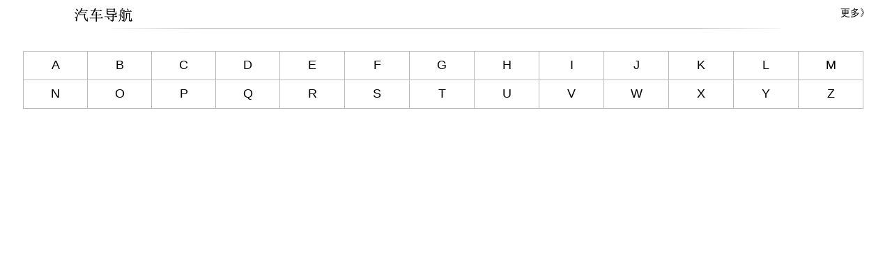

--- FILE ---
content_type: text/html; charset=UTF-8
request_url: https://www.123ye.com/dh/indexche.php
body_size: 1109
content:
<head>
<title>爱车</title>
<meta http-equiv="Content-Type" content="text/html; charset=utf-8">
<meta name="keywords" content="网站排名,网站收录,网址导航,网站导航,123ye,123导航,网址之家,网址大全">
<meta name="description" content="123Ye网站收录网,收集全网优秀站点!">
<style type="text/css">
.worksbox{width:134px;height:1px;position:relative;}
.worksbox a{border:1px solid #0784D4;background-color:#FFF;padding:9px;display:block;}
.worksbox a:hover{border:1px solid #FF0000;background-color:#FFF;text-decoration: none;}
.worksbox a span{display:none; text-align:center; font-size:12px;}
.worksbox a:hover span{color:#FFF;display:block;background-color:#333;width:114px;position:absolute;top:94px;left:0px;line-height:20px;}
.worksbox a img{width:126px;height:1px;}
</style>
<style type="text/css">
<!--
body {
	background-image: url();
	background-repeat: repeat-x;
	background-color: #FFFFFF;
	margin-left: 0px;
	margin-top: 0px;
	margin-right: 0px;
	margin-bottom: 0px;
}
a {
	font-size: 14px;
	color: #000000;
	font-family: Arial, Helvetica, sans-serif;
}
a:link {
	text-decoration: none;
}
a:visited {
	text-decoration: none;
	color: #000000;
}
a:hover {
	text-decoration: none;
	color: #FF0000;
}
a:active {
	text-decoration: none;
}
.STYLE23 {color: #00000}
.STYLE26 {font-family: Arial, Helvetica, sans-serif; font-size: 18px;}
.STYLE27 {color: #00000; font-family: Arial, Helvetica, sans-serif; font-size: 18px;}
-->
</style></head>
<body>
<table width="100%" border="0" align="center" cellpadding="0" cellspacing="0">
  <tr>
    <td height="79"><table width="100%" border="0" align="center" cellpadding="0" cellspacing="0">
      <tr>
        <td height="13" align="center"><table width="95%" border="0" align="center" cellpadding="0" cellspacing="0">
          <tr>
            <td width="22%" align="right"><img src="/dh/images/che666.jpg" width="200" height="39"></td>
            <td width="78%" align="right"><a href="https://loveche.com/" target="_blank">更多》</a></td>
          </tr>
        </table></td>
      </tr>
      <tr>
        <td height="3" align="center"><img src="/dh/images/sss.png" width="960" height="3"></td>
      </tr>
    </table>
      <table width="100%" border="0" align="center" cellspacing="0">
        <tr>
          <td align="center"><table width="100%" height="30" border="0" align="center" cellpadding="0" cellspacing="0">
            <tr>
              <td>&nbsp;</td>
            </tr>
          </table>
            <table width="95%" border="0" cellpadding="0" cellspacing="0">
              <tr>
                <td align="center" bgcolor="#BABABA"><table width="100%" height="80" border="0" align="center" cellpadding="0" cellspacing="1" bordercolor="#0088BB">
                  <tr>
                    <td width="77" height="40" align="center" bgcolor="#FFFFFF"><a href="https://loveche.com/#A" target="_blank" class="current STYLE23  STYLE26">A</a></td>
                    <td width="77" height="40" align="center" bgcolor="#FFFFFF"><a href="https://loveche.com/#B" target="_blank" class="current  STYLE27">B</a></td>
                    <td width="77" height="40" align="center" bgcolor="#FFFFFF"><a href="https://loveche.com/#C" target="_blank" class="current  STYLE27">C</a></td>
                    <td width="77" height="40" align="center" bgcolor="#FFFFFF"><a href="https://loveche.com/#D" target="_blank" class="current  STYLE27">D</a></td>
                    <td width="77" height="40" align="center" bgcolor="#FFFFFF"><a href="https://loveche.com/#E" target="_blank" class="current  STYLE27">E</a></td>
                    <td width="77" height="40" align="center" bgcolor="#FFFFFF"><a href="https://loveche.com/#F" target="_blank" class="current  STYLE27">F</a></td>
                    <td width="77" height="40" align="center" bgcolor="#FFFFFF"><a href="https://loveche.com/#G" target="_blank" class="current  STYLE27">G</a></td>
                    <td width="77" height="40" align="center" bgcolor="#FFFFFF"><a href="https://loveche.com/#H" target="_blank" class="current  STYLE27">H</a></td>
                    <td width="77" height="40" align="center" bgcolor="#FFFFFF"><a href="https://loveche.com/#I" target="_blank" class="current  STYLE27">I</a></td>
                    <td width="77" height="40" align="center" bgcolor="#FFFFFF"><a href="https://loveche.com/#J" target="_blank" class="current  STYLE27">J</a></td>
                    <td width="77" height="40" align="center" bgcolor="#FFFFFF"><a href="https://loveche.com/#K" target="_blank" class="current  STYLE27">K</a></td>
                    <td width="77" height="40" align="center" bgcolor="#FFFFFF"><a href="https://loveche.com/#L" target="_blank" class="current STYLE23  STYLE26">L</a></td>
                    <td width="77" height="40" align="center" bgcolor="#FFFFFF"><a href="https://loveche.com/#M" target="_blank" class="current STYLE23  STYLE26">M</a></td>
                  </tr>
                  <tr>
                    <td width="77" height="40" align="center" bgcolor="#FFFFFF"><a href="https://loveche.com/#N" target="_blank" class="current STYLE23  STYLE26">N</a></td>
                    <td width="77" height="40" align="center" bgcolor="#FFFFFF"><a href="https://loveche.com/#O" target="_blank" class="current  STYLE27">O</a></td>
                    <td width="77" height="40" align="center" bgcolor="#FFFFFF"><a href="https://loveche.com/#P" target="_blank" class="current  STYLE27">P</a></td>
                    <td width="77" height="40" align="center" bgcolor="#FFFFFF"><a href="https://loveche.com/#Q" target="_blank" class="current  STYLE27">Q</a></td>
                    <td width="77" height="40" align="center" bgcolor="#FFFFFF"><a href="https://loveche.com/#R" target="_blank" class="current  STYLE27">R</a></td>
                    <td width="77" height="40" align="center" bgcolor="#FFFFFF"><a href="https://loveche.com/#S" target="_blank" class="current  STYLE27">S</a></td>
                    <td width="77" height="40" align="center" bgcolor="#FFFFFF"><a href="https://loveche.com/#T" target="_blank" class="current  STYLE27">T</a></td>
                    <td width="77" height="40" align="center" bgcolor="#FFFFFF"><a href="https://loveche.com/#U" target="_blank" class="current STYLE23  STYLE26">U</a></td>
                    <td width="77" height="40" align="center" bgcolor="#FFFFFF"><a href="https://loveche.com/#V" target="_blank" class="current STYLE23 STYLE26">V</a></td>
                    <td width="77" height="40" align="center" bgcolor="#FFFFFF"><a href="https://loveche.com/#W" target="_blank" class="current  STYLE27">W</a></td>
                    <td width="77" height="40" align="center" bgcolor="#FFFFFF"><a href="https://loveche.com/#X" target="_blank" class="current  STYLE27">X</a></td>
                    <td width="77" height="40" align="center" bgcolor="#FFFFFF"><a href="https://loveche.com/#Y" target="_blank" class="current  STYLE27">Y</a></td>
                    <td width="77" height="40" align="center" bgcolor="#FFFFFF"><a href="https://loveche.com/#Z" target="_blank" class="current  STYLE27">Z</a></td>
                  </tr>
                </table></td>
              </tr>
            </table>
            </td>
          <td align="center"><table width="100%" height="13" border="0" align="center" cellpadding="0" cellspacing="0">
            <tr>
              <td height="13">&nbsp;</td>
            </tr>
          </table></td>
        </tr>
      </table></td>
  </tr>
</table>
</body>
</html>